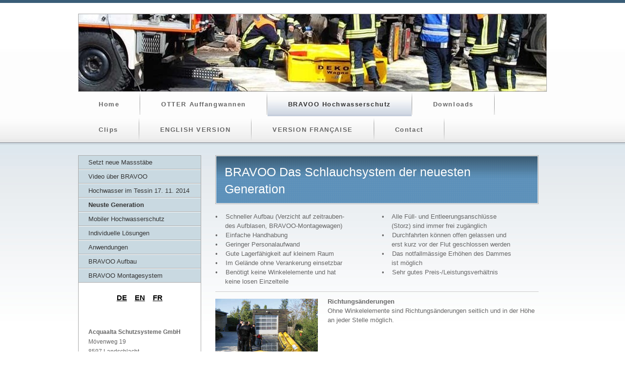

--- FILE ---
content_type: text/html; charset=UTF-8
request_url: https://www.acquaalta.ch/bravoo-hochwasserschutz/neuste-generation/
body_size: 7686
content:
<!DOCTYPE html>
<html lang="de-DE"><head>
    <meta charset="utf-8"/>
    <link rel="dns-prefetch preconnect" href="https://u.jimcdn.com/" crossorigin="anonymous"/>
<link rel="dns-prefetch preconnect" href="https://assets.jimstatic.com/" crossorigin="anonymous"/>
<link rel="dns-prefetch preconnect" href="https://image.jimcdn.com" crossorigin="anonymous"/>
<meta http-equiv="X-UA-Compatible" content="IE=edge"/>
<meta name="description" content=""/>
<meta name="robots" content="index, follow, archive"/>
<meta property="st:section" content=""/>
<meta name="generator" content="Jimdo Creator"/>
<meta name="twitter:title" content="BRAVOO Das Schlauchsystem der neuesten Generation"/>
<meta name="twitter:description" content="• Schneller Aufbau (Verzicht auf zeitrauben- des Aufblasen, BRAVOO-Montagewagen) • Einfache Handhabung • Geringer Personalaufwand • Gute Lagerfähigkeit auf kleinem Raum • Im Gelände ohne Verankerung einsetzbar • Benötigt keine Winkelelemente und hat keine losen Einzelteile"/>
<meta name="twitter:card" content="summary_large_image"/>
<meta property="og:url" content="http://www.acquaalta.ch/bravoo-hochwasserschutz/neuste-generation/"/>
<meta property="og:title" content="BRAVOO Das Schlauchsystem der neuesten Generation"/>
<meta property="og:description" content="• Schneller Aufbau (Verzicht auf zeitrauben- des Aufblasen, BRAVOO-Montagewagen) • Einfache Handhabung • Geringer Personalaufwand • Gute Lagerfähigkeit auf kleinem Raum • Im Gelände ohne Verankerung einsetzbar • Benötigt keine Winkelelemente und hat keine losen Einzelteile"/>
<meta property="og:type" content="website"/>
<meta property="og:locale" content="de_DE"/>
<meta property="og:site_name" content="acquaaltas Webseite!"/><title>BRAVOO Das Schlauchsystem der neuesten Generation - acquaaltas Webseite!</title>
<link rel="shortcut icon" href="https://u.jimcdn.com/cms/o/s468ef1e9b89d32f7/img/favicon.ico?t=1628860622"/>
    
<link rel="canonical" href="https://www.acquaalta.ch/bravoo-hochwasserschutz/neuste-generation/"/>

        <script src="https://assets.jimstatic.com/ckies.js.7c38a5f4f8d944ade39b.js"></script>

        <script src="https://assets.jimstatic.com/cookieControl.js.b05bf5f4339fa83b8e79.js"></script>
    <script>window.CookieControlSet.setToOff();</script>

    <style>html,body{margin:0}.hidden{display:none}.n{padding:5px}#emotion-header{position:relative}#emotion-header-logo,#emotion-header-title{position:absolute}</style>

        <link href="https://u.jimcdn.com/cms/o/s468ef1e9b89d32f7/layout/l799386e02c9fc6cd/css/main.css?t=1769090429" rel="stylesheet" type="text/css" id="jimdo_main_css"/>
    <link href="https://u.jimcdn.com/cms/o/s468ef1e9b89d32f7/layout/l799386e02c9fc6cd/css/layout.css?t=1502292390" rel="stylesheet" type="text/css" id="jimdo_layout_css"/>
    <link href="https://u.jimcdn.com/cms/o/s468ef1e9b89d32f7/layout/l799386e02c9fc6cd/css/font.css?t=1769090429" rel="stylesheet" type="text/css" id="jimdo_font_css"/>
<script>     /* <![CDATA[ */     /*!  loadCss [c]2014 @scottjehl, Filament Group, Inc.  Licensed MIT */     window.loadCSS = window.loadCss = function(e,n,t){var r,l=window.document,a=l.createElement("link");if(n)r=n;else{var i=(l.body||l.getElementsByTagName("head")[0]).childNodes;r=i[i.length-1]}var o=l.styleSheets;a.rel="stylesheet",a.href=e,a.media="only x",r.parentNode.insertBefore(a,n?r:r.nextSibling);var d=function(e){for(var n=a.href,t=o.length;t--;)if(o[t].href===n)return e.call(a);setTimeout(function(){d(e)})};return a.onloadcssdefined=d,d(function(){a.media=t||"all"}),a};     window.onloadCSS = function(n,o){n.onload=function(){n.onload=null,o&&o.call(n)},"isApplicationInstalled"in navigator&&"onloadcssdefined"in n&&n.onloadcssdefined(o)}     /* ]]> */ </script>     <script>
// <![CDATA[
onloadCSS(loadCss('https://assets.jimstatic.com/web_oldtemplate.css.1f35dce211e2f1e96aff54c2427e23ae.css') , function() {
    this.id = 'jimdo_web_css';
});
// ]]>
</script>
<link href="https://assets.jimstatic.com/web_oldtemplate.css.1f35dce211e2f1e96aff54c2427e23ae.css" rel="preload" as="style"/>
<noscript>
<link href="https://assets.jimstatic.com/web_oldtemplate.css.1f35dce211e2f1e96aff54c2427e23ae.css" rel="stylesheet"/>
</noscript>
    <script>
    //<![CDATA[
        var jimdoData = {"isTestserver":false,"isLcJimdoCom":false,"isJimdoHelpCenter":false,"isProtectedPage":false,"cstok":"","cacheJsKey":"186e98539df89cc886f14e370fca1791cd2ed440","cacheCssKey":"186e98539df89cc886f14e370fca1791cd2ed440","cdnUrl":"https:\/\/assets.jimstatic.com\/","minUrl":"https:\/\/assets.jimstatic.com\/app\/cdn\/min\/file\/","authUrl":"https:\/\/a.jimdo.com\/","webPath":"https:\/\/www.acquaalta.ch\/","appUrl":"https:\/\/a.jimdo.com\/","cmsLanguage":"de_DE","isFreePackage":false,"mobile":false,"isDevkitTemplateUsed":false,"isTemplateResponsive":false,"websiteId":"s468ef1e9b89d32f7","pageId":1329260484,"packageId":2,"shop":{"deliveryTimeTexts":{"1":"1 - 3 Tage Lieferzeit","2":"3 - 5 Tage Lieferzeit","3":"5 - 8 Tage Lieferzeit"},"checkoutButtonText":"Zur Kasse","isReady":false,"currencyFormat":{"pattern":"\u00a4 #,##0.00;\u00a4-#,##0.00","convertedPattern":"$ #,##0.00","symbols":{"GROUPING_SEPARATOR":" ","DECIMAL_SEPARATOR":".","CURRENCY_SYMBOL":"CHF"}},"currencyLocale":"de_CH"},"tr":{"gmap":{"searchNotFound":"Die angegebene Adresse konnte nicht gefunden werden.","routeNotFound":"Die Anfahrtsroute konnte nicht berechnet werden. M\u00f6gliche Gr\u00fcnde: Die Startadresse ist zu ungenau oder zu weit von der Zieladresse entfernt."},"shop":{"checkoutSubmit":{"next":"N\u00e4chster Schritt","wait":"Bitte warten"},"paypalError":"Da ist leider etwas schiefgelaufen. Bitte versuche es erneut!","cartBar":"Zum Warenkorb","maintenance":"Dieser Shop ist vor\u00fcbergehend leider nicht erreichbar. Bitte probieren Sie es sp\u00e4ter noch einmal.","addToCartOverlay":{"productInsertedText":"Der Artikel wurde dem Warenkorb hinzugef\u00fcgt.","continueShoppingText":"Weiter einkaufen","reloadPageText":"neu laden"},"notReadyText":"Dieser Shop ist noch nicht vollst\u00e4ndig eingerichtet.","numLeftText":"Mehr als {:num} Exemplare dieses Artikels sind z.Z. leider nicht verf\u00fcgbar.","oneLeftText":"Es ist leider nur noch ein Exemplar dieses Artikels verf\u00fcgbar."},"common":{"timeout":"Es ist ein Fehler aufgetreten. Die von dir ausgew\u00e4hlte Aktion wurde abgebrochen. Bitte versuche es in ein paar Minuten erneut."},"form":{"badRequest":"Es ist ein Fehler aufgetreten: Die Eingaben konnten leider nicht \u00fcbermittelt werden. Bitte versuche es sp\u00e4ter noch einmal!"}},"jQuery":"jimdoGen002","isJimdoMobileApp":false,"bgConfig":null,"bgFullscreen":null,"responsiveBreakpointLandscape":767,"responsiveBreakpointPortrait":480,"copyableHeadlineLinks":false,"tocGeneration":false,"googlemapsConsoleKey":false,"loggingForAnalytics":false,"loggingForPredefinedPages":false,"isFacebookPixelIdEnabled":false,"userAccountId":"02af7315-28d7-4a15-b7f1-93910fe7c41c"};
    // ]]>
</script>

     <script> (function(window) { 'use strict'; var regBuff = window.__regModuleBuffer = []; var regModuleBuffer = function() { var args = [].slice.call(arguments); regBuff.push(args); }; if (!window.regModule) { window.regModule = regModuleBuffer; } })(window); </script>
    <script src="https://assets.jimstatic.com/web.js.58bdb3da3da85b5697c0.js" async="true"></script>
    <script src="https://assets.jimstatic.com/at.js.62588d64be2115a866ce.js"></script>

<script async="async" src="https://www.googletagmanager.com/gtag/js?id=G-6FKFNNNL57"></script>

<script type="text/javascript">
//<![CDATA[
 window.dataLayer = window.dataLayer || []; function gtag(){dataLayer.push(arguments);} gtag('js', new Date()); gtag('config', 'G-6FKFNNNL57'); 
//]]>
</script>
    
</head>

<body class="body cc-page cc-pagemode-default cc-content-parent" id="page-1329260484">

<div id="cc-inner" class="cc-content-parent"><div id="gj-header-wrapper">
    <div id="gj-topimage">
        
<div id="emotion-header" data-action="emoHeader" style="background: #89CECE;width: 958px; height: 158px;">
            <a href="https://www.acquaalta.ch/" style="border: 0; text-decoration: none; cursor: pointer;">
    
    <img src="https://u.jimcdn.com/cms/o/s468ef1e9b89d32f7/emotion/crop/header.jpg?t=1496501347" id="emotion-header-img" alt=""/>



    


    <strong id="emotion-header-title" style="             left: 61%;             top: 69%;             font: normal normal 41px/120% Helvetica, Arial, sans-serif;             color: #6DC9D1;                             display: none;                         "></strong>
            </a>
        </div>


    </div>
    <div id="gj-navi">
        <div data-container="navigation"><div class="j-nav-variant-standard"><ul id="mainNav1" class="mainNav1"><li id="cc-nav-view-1320265684"><a href="/" class="level_1"><span>Home</span></a></li><li id="cc-nav-view-1320395084"><a href="/otter-auffangwannen/" class="level_1"><span>OTTER Auffangwannen</span></a></li><li id="cc-nav-view-1320394984"><a href="/bravoo-hochwasserschutz/" class="parent level_1"><span>BRAVOO Hochwasserschutz</span></a></li><li id="cc-nav-view-1331562984"><a href="/downloads/" class="level_1"><span>Downloads</span></a></li><li id="cc-nav-view-2231483612"><a href="/clips/" class="level_1"><span>Clips</span></a></li><li id="cc-nav-view-2223953312"><a href="/english-version/" class="level_1"><span>ENGLISH VERSION</span></a></li><li id="cc-nav-view-2223572912"><a href="/version-française/" class="level_1"><span>VERSION FRANÇAISE</span></a></li><li id="cc-nav-view-1320452584"><a href="/contact/" class="level_1"><span>Contact</span></a></li></ul></div></div>
    </div>
</div>
<div id="gj-wrapper" class="cc-content-parent">
    <div id="gj-contents-wrapper" class="cc-content-parent">
        
        <div id="gj-side">
        <div id="gj-sidenav">
            <div data-container="navigation"><div class="j-nav-variant-standard"><ul id="mainNav2" class="mainNav2"><li id="cc-nav-view-1325801084"><a href="/bravoo-hochwasserschutz/setzt-neue-massstäbe/" class="level_2"><span>Setzt neue Massstäbe</span></a></li><li id="cc-nav-view-1382686084"><a href="/bravoo-hochwasserschutz/video-über-bravoo/" class="level_2"><span>Video über BRAVOO</span></a></li><li id="cc-nav-view-2042524312"><a href="/bravoo-hochwasserschutz/hochwasser-im-tessin-17-11-2014/" class="level_2"><span>Hochwasser im Tessin 17. 11. 2014</span></a></li><li id="cc-nav-view-1329260484"><a href="/bravoo-hochwasserschutz/neuste-generation/" class="current level_2"><span>Neuste Generation</span></a></li><li id="cc-nav-view-1325839584"><a href="/bravoo-hochwasserschutz/mobiler-hochwasserschutz/" class="level_2"><span>Mobiler Hochwasserschutz</span></a></li><li id="cc-nav-view-1329285084"><a href="/bravoo-hochwasserschutz/individuelle-lösungen/" class="level_2"><span>Individuelle Lösungen</span></a></li><li id="cc-nav-view-1329338784"><a href="/bravoo-hochwasserschutz/anwendungen/" class="level_2"><span>Anwendungen</span></a></li><li id="cc-nav-view-1329346884"><a href="/bravoo-hochwasserschutz/bravoo-aufbau/" class="level_2"><span>BRAVOO Aufbau</span></a></li><li id="cc-nav-view-1329358184"><a href="/bravoo-hochwasserschutz/bravoo-montagesystem/" class="level_2"><span>BRAVOO Montagesystem</span></a></li></ul></div></div>
        </div>
            <div class="gutter"><div data-container="sidebar"><div id="cc-matrix-1602715184"><div id="cc-m-10459584012" class="j-module n j-text "><p style="text-align: center;">
    <span style="color: hsl(99, 71%, 27%); font-size: 15px;"><strong><span style="color: hsl(0, 0%, 0%);"><a title="Home" style="color: #000000;" href="/">DE</a> </span>   <a title="ENGLISH VERSON" href="/english-version/">EN</a>    <a href="/version-française/" title="VERSION FRANÇAIS">FR</a></strong></span>
</p></div><div id="cc-m-10459604112" class="j-module n j-spacing "><div class="cc-m-spacing-wrapper">

    <div class="cc-m-spacer" style="height: 30px;">
    
</div>

    </div>
</div><div id="cc-m-12341558612" class="j-module n j-text "><p style="line-height: 19.5px;">
    <span style="font-size: 12px;"><span style="font-weight: 700 !important;">Acquaalta Schutzsysteme GmbH<br/></span>Mövenweg 19</span><br/>
    <span style="font-size: 12px;">8597 Landschlacht</span>
</p>

<p style="line-height: 19.5px;">
    <span style="font-size: 12px;">Switzerland</span><br/>
    <a title="mailto:info@acquaalta.ch" href="mailto:info@acquaalta.ch"><span style="color: hsl(0, 0%, 0%); font-size: 12px;">info@acquaalta.ch</span></a><br/>
    <span style="font-size: 12px;">Mobile +41 (0)78 3140018</span>
</p></div><div id="cc-m-10459573512" class="j-module n j-spacing "><div class="cc-m-spacing-wrapper">

    <div class="cc-m-spacer" style="height: 50px;">
    
</div>

    </div>
</div><div id="cc-m-6774040684" class="j-module n j-imageSubtitle "><figure class="cc-imagewrapper cc-m-image-align-1">
<a href="/otter-auffangwannen/"><img srcset="https://image.jimcdn.com/app/cms/image/transf/dimension=180x10000:format=png/path/s468ef1e9b89d32f7/image/if32baf34cf8a5b6f/version/1625573944/image.png 180w, https://image.jimcdn.com/app/cms/image/transf/dimension=320x10000:format=png/path/s468ef1e9b89d32f7/image/if32baf34cf8a5b6f/version/1625573944/image.png 320w, https://image.jimcdn.com/app/cms/image/transf/dimension=360x10000:format=png/path/s468ef1e9b89d32f7/image/if32baf34cf8a5b6f/version/1625573944/image.png 360w" sizes="(min-width: 180px) 180px, 100vw" id="cc-m-imagesubtitle-image-6774040684" src="https://image.jimcdn.com/app/cms/image/transf/dimension=180x10000:format=png/path/s468ef1e9b89d32f7/image/if32baf34cf8a5b6f/version/1625573944/image.png" alt="" class="" data-src-width="472" data-src-height="173" data-src="https://image.jimcdn.com/app/cms/image/transf/dimension=180x10000:format=png/path/s468ef1e9b89d32f7/image/if32baf34cf8a5b6f/version/1625573944/image.png" data-image-id="4701029584"/></a>    

</figure>

<div class="cc-clear"></div>
<script id="cc-m-reg-6774040684">// <![CDATA[

    window.regModule("module_imageSubtitle", {"data":{"imageExists":true,"hyperlink":"\/app\/s468ef1e9b89d32f7\/pcb8fa860c30a9c30\/","hyperlink_target":"","hyperlinkAsString":"OTTER Auffangwannen","pinterest":"0","id":6774040684,"widthEqualsContent":"0","resizeWidth":"180","resizeHeight":66},"id":6774040684});
// ]]>
</script></div><div id="cc-m-10467102812" class="j-module n j-spacing "><div class="cc-m-spacing-wrapper">

    <div class="cc-m-spacer" style="height: 30px;">
    
</div>

    </div>
</div><div id="cc-m-6774035884" class="j-module n j-imageSubtitle "><figure class="cc-imagewrapper cc-m-image-align-1">
<a href="/bravoo-hochwasserschutz/"><img srcset="https://image.jimcdn.com/app/cms/image/transf/dimension=180x10000:format=jpg/path/s468ef1e9b89d32f7/image/i57181f6260a66dc5/version/1450015363/image.jpg 180w, https://image.jimcdn.com/app/cms/image/transf/dimension=320x10000:format=jpg/path/s468ef1e9b89d32f7/image/i57181f6260a66dc5/version/1450015363/image.jpg 320w, https://image.jimcdn.com/app/cms/image/transf/dimension=360x10000:format=jpg/path/s468ef1e9b89d32f7/image/i57181f6260a66dc5/version/1450015363/image.jpg 360w" sizes="(min-width: 180px) 180px, 100vw" id="cc-m-imagesubtitle-image-6774035884" src="https://image.jimcdn.com/app/cms/image/transf/dimension=180x10000:format=jpg/path/s468ef1e9b89d32f7/image/i57181f6260a66dc5/version/1450015363/image.jpg" alt="" class="" data-src-width="1275" data-src-height="257" data-src="https://image.jimcdn.com/app/cms/image/transf/dimension=180x10000:format=jpg/path/s468ef1e9b89d32f7/image/i57181f6260a66dc5/version/1450015363/image.jpg" data-image-id="4701027284"/></a>    

</figure>

<div class="cc-clear"></div>
<script id="cc-m-reg-6774035884">// <![CDATA[

    window.regModule("module_imageSubtitle", {"data":{"imageExists":true,"hyperlink":"\/app\/s468ef1e9b89d32f7\/pd26485e99dd59e76\/","hyperlink_target":"","hyperlinkAsString":"BRAVOO Hochwasserschutz","pinterest":"0","id":6774035884,"widthEqualsContent":"0","resizeWidth":"180","resizeHeight":37},"id":6774035884});
// ]]>
</script></div></div></div></div>
        </div>
        <div id="gj-contents" class="cc-content-parent">
            <div id="content_area" data-container="content"><div id="content_start"></div>
        
        <div id="cc-matrix-1614318684"><div id="cc-m-6786613284" class="j-module n j-header "><h1 class="" id="cc-m-header-6786613284">BRAVOO Das Schlauchsystem der neuesten Generation</h1></div><div id="cc-m-6786620984" class="j-module n j-hgrid ">    <div class="cc-m-hgrid-column" style="width: 48.81%;">
        <div id="cc-matrix-1614320784"><div id="cc-m-6786621484" class="j-module n j-text "><p>
    •    Schneller Aufbau (Verzicht auf zeitrauben-<br/>
         des Aufblasen, BRAVOO-Montagewagen)<br/>
    •    Einfache Handhabung<br/>
    •    Geringer Personalaufwand<br/>
    •    Gute Lagerfähigkeit auf kleinem Raum<br/>
    •    Im Gelände ohne Verankerung einsetzbar<br/>
    •    Benötigt keine Winkelelemente und hat<br/>
         keine losen Einzelteile
</p></div></div>    </div>
            <div class="cc-m-hgrid-separator" data-display="cms-only"><div></div></div>
        <div class="cc-m-hgrid-column last" style="width: 49.18%;">
        <div id="cc-matrix-1614320884"><div id="cc-m-6786629884" class="j-module n j-text "><p>
    •    Alle Füll- und Entleerungsanschlüsse
</p>

<p>
         (Storz) sind immer frei zugänglich<br/>
    •    Durchfahrten können offen gelassen und 
</p>

<p>
         erst kurz vor der Flut geschlossen werden<br/>
    •    Das notfallmässige Erhöhen des Dammes
</p>

<p>
         ist möglich<br/>
    •    Sehr gutes Preis-/Leistungsverhältnis
</p></div></div>    </div>
    
<div class="cc-m-hgrid-overlay" data-display="cms-only"></div>

<br class="cc-clear"/>

</div><div id="cc-m-6786647284" class="j-module n j-hr ">    <div class="hr"></div>
</div><div id="cc-m-6786649784" class="j-module n j-textWithImage "><figure class="cc-imagewrapper cc-m-image-align-1">
<img srcset="https://image.jimcdn.com/app/cms/image/transf/dimension=210x1024:format=jpg/path/s468ef1e9b89d32f7/image/id67bbede5ede0397/version/1350498515/image.jpg 210w, https://image.jimcdn.com/app/cms/image/transf/dimension=320x1024:format=jpg/path/s468ef1e9b89d32f7/image/id67bbede5ede0397/version/1350498515/image.jpg 320w, https://image.jimcdn.com/app/cms/image/transf/dimension=420x1024:format=jpg/path/s468ef1e9b89d32f7/image/id67bbede5ede0397/version/1350498515/image.jpg 420w" sizes="(min-width: 210px) 210px, 100vw" id="cc-m-textwithimage-image-6786649784" src="https://image.jimcdn.com/app/cms/image/transf/dimension=210x1024:format=jpg/path/s468ef1e9b89d32f7/image/id67bbede5ede0397/version/1350498515/image.jpg" alt="" class="" data-src-width="534" data-src-height="401" data-src="https://image.jimcdn.com/app/cms/image/transf/dimension=210x1024:format=jpg/path/s468ef1e9b89d32f7/image/id67bbede5ede0397/version/1350498515/image.jpg" data-image-id="4708333484"/>    

</figure>
<div>
    <div id="cc-m-textwithimage-6786649784" data-name="text" data-action="text" class="cc-m-textwithimage-inline-rte">
        <p>
    <strong>Richtungsänderungen</strong><br/>
    Ohne Winkelelemente sind Richtungsänderungen seitlich und in der Höhe an jeder Stelle möglich.
</p>    </div>
</div>

<div class="cc-clear"></div>
<script id="cc-m-reg-6786649784">// <![CDATA[

    window.regModule("module_textWithImage", {"data":{"imageExists":true,"hyperlink":false,"hyperlink_target":"","hyperlinkAsString":false,"pinterest":"0","id":6786649784,"widthEqualsContent":"0","resizeWidth":210,"resizeHeight":158},"id":6786649784});
// ]]>
</script></div><div id="cc-m-6786653984" class="j-module n j-hr ">    <div class="hr"></div>
</div><div id="cc-m-6786654584" class="j-module n j-textWithImage "><figure class="cc-imagewrapper cc-m-image-align-1">
<img srcset="https://image.jimcdn.com/app/cms/image/transf/dimension=210x1024:format=jpg/path/s468ef1e9b89d32f7/image/i6eacbbb081577b4e/version/1350498613/image.jpg 210w, https://image.jimcdn.com/app/cms/image/transf/dimension=320x1024:format=jpg/path/s468ef1e9b89d32f7/image/i6eacbbb081577b4e/version/1350498613/image.jpg 320w, https://image.jimcdn.com/app/cms/image/transf/dimension=420x1024:format=jpg/path/s468ef1e9b89d32f7/image/i6eacbbb081577b4e/version/1350498613/image.jpg 420w" sizes="(min-width: 210px) 210px, 100vw" id="cc-m-textwithimage-image-6786654584" src="https://image.jimcdn.com/app/cms/image/transf/dimension=210x1024:format=jpg/path/s468ef1e9b89d32f7/image/i6eacbbb081577b4e/version/1350498613/image.jpg" alt="" class="" data-src-width="838" data-src-height="628" data-src="https://image.jimcdn.com/app/cms/image/transf/dimension=210x1024:format=jpg/path/s468ef1e9b89d32f7/image/i6eacbbb081577b4e/version/1350498613/image.jpg" data-image-id="4708336484"/>    

</figure>
<div>
    <div id="cc-m-textwithimage-6786654584" data-name="text" data-action="text" class="cc-m-textwithimage-inline-rte">
        <p>
    <strong>Handgriffe und</strong><br/>
    <strong>Verankerungsmöglichkeiten</strong><br/>
    Auf beiden Seiten sind robuste Handgriffe und Befestigungsösen in grosser Anzahl angeordnet.
</p>    </div>
</div>

<div class="cc-clear"></div>
<script id="cc-m-reg-6786654584">// <![CDATA[

    window.regModule("module_textWithImage", {"data":{"imageExists":true,"hyperlink":false,"hyperlink_target":"","hyperlinkAsString":false,"pinterest":"0","id":6786654584,"widthEqualsContent":"0","resizeWidth":210,"resizeHeight":158},"id":6786654584});
// ]]>
</script></div><div id="cc-m-6786663784" class="j-module n j-hr ">    <div class="hr"></div>
</div><div id="cc-m-6786664284" class="j-module n j-textWithImage "><figure class="cc-imagewrapper cc-m-image-align-1">
<img srcset="https://image.jimcdn.com/app/cms/image/transf/dimension=210x1024:format=jpg/path/s468ef1e9b89d32f7/image/i5597830ab66fa062/version/1350498763/image.jpg 210w, https://image.jimcdn.com/app/cms/image/transf/dimension=320x1024:format=jpg/path/s468ef1e9b89d32f7/image/i5597830ab66fa062/version/1350498763/image.jpg 320w, https://image.jimcdn.com/app/cms/image/transf/dimension=420x1024:format=jpg/path/s468ef1e9b89d32f7/image/i5597830ab66fa062/version/1350498763/image.jpg 420w" sizes="(min-width: 210px) 210px, 100vw" id="cc-m-textwithimage-image-6786664284" src="https://image.jimcdn.com/app/cms/image/transf/dimension=210x1024:format=jpg/path/s468ef1e9b89d32f7/image/i5597830ab66fa062/version/1350498763/image.jpg" alt="" class="" data-src-width="785" data-src-height="589" data-src="https://image.jimcdn.com/app/cms/image/transf/dimension=210x1024:format=jpg/path/s468ef1e9b89d32f7/image/i5597830ab66fa062/version/1350498763/image.jpg" data-image-id="4708344584"/>    

</figure>
<div>
    <div id="cc-m-textwithimage-6786664284" data-name="text" data-action="text" class="cc-m-textwithimage-inline-rte">
        <p>
    <strong>Einfache Entleerung</strong><br/>
    Die Schlauchenden sind mit Storzkupplungen versehen. Storzkupplungen sind sehr robust, sicher und einfach in der Handhabung.
</p>    </div>
</div>

<div class="cc-clear"></div>
<script id="cc-m-reg-6786664284">// <![CDATA[

    window.regModule("module_textWithImage", {"data":{"imageExists":true,"hyperlink":false,"hyperlink_target":"","hyperlinkAsString":false,"pinterest":"0","id":6786664284,"widthEqualsContent":"0","resizeWidth":210,"resizeHeight":158},"id":6786664284});
// ]]>
</script></div><div id="cc-m-6786680984" class="j-module n j-hr ">    <div class="hr"></div>
</div><div id="cc-m-6786681584" class="j-module n j-textWithImage "><figure class="cc-imagewrapper cc-m-image-align-1">
<img srcset="https://image.jimcdn.com/app/cms/image/transf/dimension=210x1024:format=jpg/path/s468ef1e9b89d32f7/image/i62d4545c5c909f0d/version/1397046467/image.jpg 210w, https://image.jimcdn.com/app/cms/image/transf/dimension=320x1024:format=jpg/path/s468ef1e9b89d32f7/image/i62d4545c5c909f0d/version/1397046467/image.jpg 320w, https://image.jimcdn.com/app/cms/image/transf/dimension=420x1024:format=jpg/path/s468ef1e9b89d32f7/image/i62d4545c5c909f0d/version/1397046467/image.jpg 420w" sizes="(min-width: 210px) 210px, 100vw" id="cc-m-textwithimage-image-6786681584" src="https://image.jimcdn.com/app/cms/image/transf/dimension=210x1024:format=jpg/path/s468ef1e9b89d32f7/image/i62d4545c5c909f0d/version/1397046467/image.jpg" alt="" class="" data-src-width="785" data-src-height="397" data-src="https://image.jimcdn.com/app/cms/image/transf/dimension=210x1024:format=jpg/path/s468ef1e9b89d32f7/image/i62d4545c5c909f0d/version/1397046467/image.jpg" data-image-id="4708355984"/>    

</figure>
<div>
    <div id="cc-m-textwithimage-6786681584" data-name="text" data-action="text" class="cc-m-textwithimage-inline-rte">
        <p>
    <strong>Verbindungsmanschette</strong><br/>
    Die lose Verbindungsmanschette bietet entscheidende Vorteile:<br/>
    •    Offenhalten von Durchfahrten<br/>
    •    Immer frei zugängliche Anschlüsse<br/>
    •    Übergangsmanschetten ermöglichen die Ver-<br/>
         wendung von verschiedenen Stauhöhen im gleichen Damm<br/>
</p>    </div>
</div>

<div class="cc-clear"></div>
<script id="cc-m-reg-6786681584">// <![CDATA[

    window.regModule("module_textWithImage", {"data":{"imageExists":true,"hyperlink":"","hyperlink_target":"","hyperlinkAsString":"","pinterest":"0","id":6786681584,"widthEqualsContent":"0","resizeWidth":210,"resizeHeight":107},"id":6786681584});
// ]]>
</script></div></div>
        
        </div>
        </div>
    </div>
</div>
<div id="gj-footer">
    <div id="gj-footercontents">
        <div id="contentfooter" data-container="footer">

    
    <div class="leftrow">
        <a href="//www.acquaalta.ch/j/privacy">Datenschutz</a>    </div>

    <div class="rightrow">
            

<span class="loggedin">
    <a rel="nofollow" id="logout" target="_top" href="https://cms.e.jimdo.com/app/cms/logout.php">
        Abmelden    </a>
    |
    <a rel="nofollow" id="edit" target="_top" href="https://a.jimdo.com/app/auth/signin/jumpcms/?page=1329260484">Bearbeiten</a>
</span>
        </div>

    
</div>

    </div>
</div>
</div>
    <ul class="cc-FloatingButtonBarContainer cc-FloatingButtonBarContainer-right hidden">

                    <!-- scroll to top button -->
            <li class="cc-FloatingButtonBarContainer-button-scroll">
                <a href="javascript:void(0);" title="Nach oben scrollen">
                    <span>Nach oben scrollen</span>
                </a>
            </li>
            <script>// <![CDATA[

    window.regModule("common_scrolltotop", []);
// ]]>
</script>    </ul>
    <script type="text/javascript">
//<![CDATA[
addAutomatedTracking('creator.website', track_anon);
//]]>
</script>
    





</body>
</html>


--- FILE ---
content_type: text/css; charset=UTF-8
request_url: https://u.jimcdn.com/cms/o/s468ef1e9b89d32f7/layout/l799386e02c9fc6cd/css/layout.css?t=1502292390
body_size: 993
content:

/*
Template: 4162
GJBO
Author: L.Diercks /JC
*/


.body {
	color: #555;
	text-align: center;
}



/*#gj-side ul li {	background:url(https://u.jimcdn.com/cms/o/layout/l799386e02c9fc6cd/img/list-mark.png) no-repeat left 6px;}*/


/* @group layout */
#gj-header-wrapper {
	background:url(https://u.jimcdn.com/cms/o/layout/l799386e02c9fc6cd/img/bg-header.jpg) repeat-x left bottom;
	border-top:6px solid #395D77;
	padding:22px 0 0 0;
}

#gj-navi {
	width:960px;
	margin:0 auto;
}

#gj-wrapper {	background:url(https://u.jimcdn.com/cms/o/layout/l799386e02c9fc6cd/img/bg-wrapper.jpg) repeat-x left top;}

#gj-contents-wrapper {
	width:960px;
	margin:0 auto;
	padding:21px 0;
	text-align:left;
}

#gj-side {
	float:left;
	width: 26%;
	margin:5px 24px 0 0;
	background:url(https://u.jimcdn.com/cms/o/layout/l799386e02c9fc6cd/img/bg-side.jpg) repeat-x left bottom #fff;
	border:1px solid #aaa;
}

#gj-side .gutter {padding: 15px;}

#gj-contents {
	float:left;
	width: 70%;
}







/* @group header */

#gj-topimage {
	width:958px;
	margin:0 auto;
	border:1px solid #aaa;
}




/* @group contents */

#gj-side h1 {
	padding:6px 18px;
	background:url(https://u.jimcdn.com/cms/o/layout/l799386e02c9fc6cd/img/bg-side-h1.jpg) repeat-x left bottom #DADADA;
	border-bottom:1px solid #aaa;
	margin: 0 -20px;
}

#gj-side h2 {
	margin:12px 0 0 0;
	padding:3px 18px;
	background:#C9D9E1;
	border-top:1px solid #aaa;
	border-bottom:1px solid #aaa;
	margin: 0 -20px;
}

#gj-side h3 {
	padding:3px 0;
	border-bottom:1px solid;

}

#gj-contents h1 {
	margin:0 0 6px;
	padding:16px 18px 12px;
	background:url(https://u.jimcdn.com/cms/o/layout/l799386e02c9fc6cd/img/bg-h1.jpg) repeat-x left top;
	color:#fff;
	border:1px solid #aaa;
	box-shadow:0 0 0 1px #fff inset;
	-moz-box-shadow:0 0 0 1px #fff inset;
	-webkit-box-shadow:0 0 0 1px #fff inset;
	-o-box-shadow:0 0 0 1px #fff inset;
	-ms-box-shadow:0 0 0 1px #fff inset;
}


#gj-contents h2 {
	margin:12px 0 6px;
	padding:6px 18px 4px;
	background:url(https://u.jimcdn.com/cms/o/layout/l799386e02c9fc6cd/img/bg-h2.jpg) repeat-x left top;
	border:1px solid #aaa;
	font-weight:bold;
}

#gj-contents h3 {
	margin:12px 0 6px;
	padding:0 18px;
	color:#3B5E79;
	border-bottom:1px solid #3B5E79;
}





/* @group footer */
#gj-footer {
	margin:24px 0 0 0;
	height:153px;
	background:url(https://u.jimcdn.com/cms/o/layout/l799386e02c9fc6cd/img/bg-footer.jpg) repeat-x left top;
	color:#C7C5C2;
}

#gj-footercontents {
	width:960px;
	margin:0 auto;
	padding:12px 0 0 0;
}

#gj-footer a {	color:#C7C5C2;}

/* other styple */

#gj-contents h1 a {
	display:block;
	color:#fff;
}

#gj-contents h1.post-title {margin-top: 5px!important;}

p.day-word, p.day, p.mon, p.yr {
	margin: 0 !important;
	padding:0 !important;
	color:#555 !important;
	text-indent:0 !important;
}

#gj-contents div.datetime {
	width: 43px !important;
	height: 33px !important;
	margin: 4px;
	padding: 6px 0;
	background:url(https://u.jimcdn.com/cms/o/layout/l799386e02c9fc6cd/img/bg-date.jpg) repeat-x left bottom #fff !important;
 	filter:progid:DXImageTransform.Microsoft.AlphaImageLoader(enabled='0');
}

* html #gj-contents div.datetime {
	height: 32px !important;
	margin:3px 1px 2px 2px !important;
}

#gj-contents div.post div.datetime { margin: 9px 4px 4px 4px;}
#gj-contents div.datetime p.day 	{	line-height: 16px !important;}
#gj-contents div.datetime p.mon 	{ padding: 0 !important;}

p.skiptoform {
    float: none;
	margin:10px 0;
}


/* @group css hack */
#gj-navi:after, #gj-wrapper:after {
	visibility: hidden;
	display: block;
	content: " ";
	clear: both;
	height: 0;
}

/* for IE6 */
* html #gj-nav, * html #gj-wrapper {
	zoom: 1;
}

/* for IE7 */
*:first-child+html #gj-nav, *:first-child+html #gj-wrapper {
	zoom: 1;
}

.clearfix:after {
	visibility: hidden;
	display: block;
	content: " ";
	clear: both;
	height: 0;
}

/* for IE6 */
* html .clearfix {
	zoom: 1;
}

/* for IE7 */
*:first-child+html .clearfix {
	zoom: 1;
}


/* @group nav */

ul.mainNav1,
ul.mainNav2,
ul.mainNav3  {
	list-style: none;
	margin:0;
	padding:0;
}

ul.mainNav1 li {
	float:left;
	background:url(https://u.jimcdn.com/cms/o/layout/l799386e02c9fc6cd/img/bg-navibtn.jpg) no-repeat right top;
}

ul.mainNav1 li a,
ul.mainNav1 li a:link,
ul.mainNav1 li a:visited {
	display:block;
	margin:0 2px 2px 0;
	padding:16px 42px 15px;
	color:#666;
	font-weight:bold;
	text-decoration:none;
	letter-spacing:0.12em;
}

ul.mainNav1 li a:hover,
ul.mainNav1 li a.current,
ul.mainNav1 li a.parent {
	background:url(https://u.jimcdn.com/cms/o/layout/l799386e02c9fc6cd/img/bg-navi.jpg) repeat-x left bottom;
	text-shadow:0 0 10px #fff;
	-moz-text-shadow:0 0 10px #fff;
	-webkit-text-shadow:0 0 10px #fff;
	-o-text-shadow:0 0 10px #fff;
	-ms-text-shadow:0 0 10px #fff;
	color:#333;
}

ul.mainNav2 li,
ul.mainNav3 li  {
	border-bottom:2px white groove;
	background:none;
	margin:0;
	padding:4px 0 4px 20px;
	background:#C9D9E1;

}

ul.mainNav3 li {	border:none;}

ul.mainNav2 li a,
ul.mainNav2 li a:link,
ul.mainNav2 li a:visited,
ul.mainNav3 li a,
ul.mainNav3 li a:link,
ul.mainNav3 li a:visited
{ text-decoration:none; color:#333; }

ul.mainNav2 li a:hover,
ul.mainNav2 li a.current,
ul.mainNav2 li a.parent,
ul.mainNav3 li a:hover,
ul.mainNav3 li a.current  { font-weight: bold; color:#333; }


--- FILE ---
content_type: text/css; charset=UTF-8
request_url: https://u.jimcdn.com/cms/o/s468ef1e9b89d32f7/layout/l799386e02c9fc6cd/css/font.css?t=1769090429
body_size: -108
content:
@charset "utf-8";



body {}

body, p, table, td
{
    font:normal 13px/150% Helvetica, Arial, sans-serif;
    color:#666666;
}

input, textarea
{
    font:normal 13px/150% Helvetica, Arial, sans-serif;
}

h1
{
    font:normal normal normal 25px/140% "Trebuchet MS", Verdana, sans-serif;
    color:#592500;
    
}

h2
{
    font:normal normal normal 18px/140% "Trebuchet MS", Verdana, sans-serif;
    color:#666666;
    
}

h3
{
    font:normal normal bold 15px/140% "Trebuchet MS", Verdana, sans-serif;
    color:#666666;
    
}

a:link,
a:visited
{
    text-decoration: underline; /* fix */
    color:#000000;
}

a:active,
a:hover
{
    text-decoration:none; /* fix */
    color: #000000;
}

div.hr
{
    border-bottom-style:solid;
    border-bottom-width:1px; /* fix */
    border-color: #CCCCCC;
    height: 1px;
}
